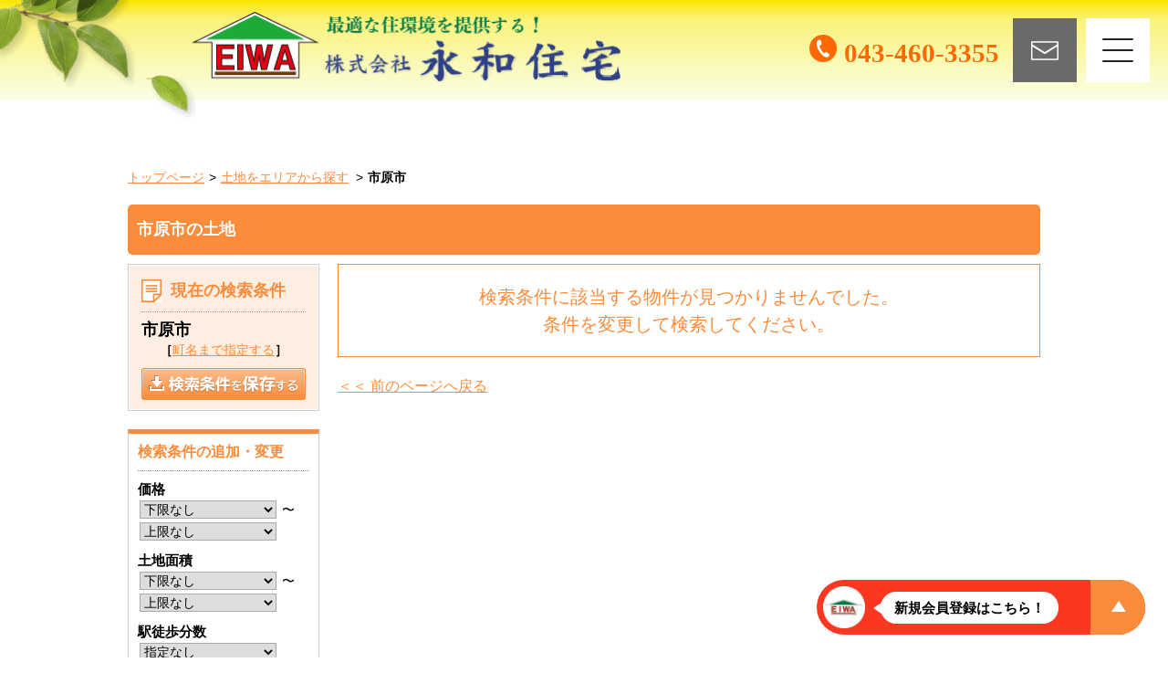

--- FILE ---
content_type: text/html; charset=UTF-8
request_url: https://www.eiwa-jutaku.jp/bb/tochi/area/40300/ichiharashi/13/
body_size: 6456
content:
<!DOCTYPE html>
<html lang="ja">
<head prefix="og: http://ogp.me/ns#">
<!--ALL_HEAD_TOP_TAG start-->
<!-- Google Tag Manager 240124-->
<script>(function(w,d,s,l,i){w[l]=w[l]||[];w[l].push({'gtm.start':
new Date().getTime(),event:'gtm.js'});var f=d.getElementsByTagName(s)[0],
j=d.createElement(s),dl=l!='dataLayer'?'&l='+l:'';j.async=true;j.src=
'https://www.googletagmanager.com/gtm.js?id='+i+dl;f.parentNode.insertBefore(j,f);
})(window,document,'script','dataLayer','GTM-5BSCD6M');</script>
<!-- End Google Tag Manager -->

<!--ALL_HEAD_TOP_TAG end-->
<meta charset="UTF-8">
<title>市原市の土地検索結果｜京成線沿線の佐倉市･八千代市の新築・不動産情報が満載</title>
<meta name="description" content="市原市で公開中の土地一覧です。最寄り駅からの徒歩分数や広さなど、条件にピッタリの土地物件を検索できます。八千代市・佐倉市の京成線沿線の新築･中古物件から土地、マンション情報まで、不動産情報が満載です。皆様に最適な住環境をご提供します。京成線沿線の新築･中古物件･不動産情報なら永和住宅へ是非ご相談下さい。">
<meta name="keywords" content="土地,市原市,佐倉市,京成,不動産,八千代市,新築,現地販売会">
<meta name="format-detection" content="telephone=no">
<meta property="og:type" content="article">
<meta property="og:title" content="市原市の土地検索結果｜京成線沿線の佐倉市･八千代市の新築・不動産情報が満載">
<meta property="og:site_name" content="株式会社永和住宅">
<meta property="og:description" content="市原市で公開中の土地一覧です。最寄り駅からの徒歩分数や広さなど、条件にピッタリの土地物件を検索できます。八千代市・佐倉市の京成線沿線の新築･中古物件から土地、マンション情報まで、不動産情報が満載です。皆様に最適な住環境をご提供します。京成線沿線の新築･中古物件･不動産情報なら永和住宅へ是非ご相談下さい。">
<meta property="og:url" content="https://www.eiwa-jutaku.jp/bb/tochi/area/40300/ichiharashi/13/">
<meta property="og:image" content="https://www.eiwa-jutaku.jp/lib/images/corp/5000010472/IMG_OG.png">
<meta name="twitter:card" content="summary_large_image">
<meta name="twitter:title" content="市原市の土地検索結果｜京成線沿線の佐倉市･八千代市の新築・不動産情報が満載">
<meta name="twitter:description" content="市原市で公開中の土地一覧です。最寄り駅からの徒歩分数や広さなど、条件にピッタリの土地物件を検索できます。八千代市・佐倉市の京成線沿線の新築･中古物件から土地、マンション情報まで、不動産情報が満載です。皆様に最適な住環境をご提供します。京成線沿線の新築･中古物件･不動産情報なら永和住宅へ是非ご相談下さい。">
<meta name="twitter:image:src" content="https://www.eiwa-jutaku.jp/lib/images/corp/5000010472/IMG_OG.png">
<link rel="canonical" href="https://www.eiwa-jutaku.jp/bb/tochi/area/40300/ichiharashi/13/">
<link rel="index" href="/">
<link rel="prev" href="/bb/tochi/area/40300/ichiharashi/12/"><link rel="stylesheet" href="/lib/css/asp/common2.css">
<link rel="stylesheet" href="/lib/css/asp/asp_base.css">
<link rel="stylesheet" href="/php-bin/asp/search/search_list_css.php?trcd=40300">
<script src="/lib/js/jquery/jquery-1.12.4.min.js"></script>
<script src="/lib/js/jquery/common_gimmick.js"></script>
<!--HEAD_TAG start-->
<meta name="viewport" content="width=1180">

<link rel="stylesheet" href="/css/common.css">
<link rel="stylesheet" href="/css/base.css">
<link rel="stylesheet" href="/css/base_pc.css" media="screen and (min-width:768px)">
<link rel="stylesheet" href="/css/asp_pc.css">
<link rel="stylesheet" href="/lib/css/asp/common/modal_ver2.css">
<script src="/ad-tksn-bin/count.js" type="text/javascript"></script>
<link rel="shortcut icon" href="/favicon.ico">
<link rel="icon" href="/favicon.ico">
<link rel="apple-touch-icon" href="https://www.eiwa-jutaku.jp/apple-touch-icon.png">
<!--HEAD_TAG end-->
<script src="/lib/js/asp/search/search_comm.js?20160414"></script>
<script src="/lib/js/asp/search/search_list_h5_ver2.js"></script>
<script src="/lib/js/asp/common/count.js"></script>
<!--ALL_HEAD_TAG start-->
<!-- Global site tag (gtag.js) - Google Analytics -->
<script async src="https://www.googletagmanager.com/gtag/js?id=UA-203782541-1"></script>
<script>
  window.dataLayer = window.dataLayer || [];
  function gtag(){dataLayer.push(arguments);}
  gtag('js', new Date());

  gtag('config', 'UA-203782541-1');
</script>

<!--ALL_HEAD_TAG end-->
</head>
<body>
<!--ALL_BODY_TOP_TAG start-->
<!-- Google Tag Manager (noscript)  240124-->
<noscript><iframe src="https://www.googletagmanager.com/ns.html?id=GTM-5BSCD6M"
height="0" width="0" style="display:none;visibility:hidden"></iframe></noscript>
<!-- End Google Tag Manager (noscript) -->

<!--ALL_BODY_TOP_TAG end-->
<!--HEADER_TAG start-->
<div id="wrap">
<header>
<div id="header">
<div class="inner">
<div class="logo">
<a href="/"><img alt="株式会社永和住宅｜最適な住環境を提供する！" src="/images/hd_logo.png" width="480" height="80" srcset="/images/hd_logo.png 1x, /images/hd_logo@2x.png 2x"></a>
</div>
<div class="btn">
<div class="tel_wrap">
<div class="tel">
<a class="serif" href="tel:0434603355">043-460-3355</a>
</div>
</div>
<div class="mail">
<a href="/contact/"><img alt="メール" src="/images/common_icon02.png" width="42" height="30" srcset="/images/common_icon02.png 1x, /images/common_icon02@2x.png 2x"></a>
</div>
<div class="navi_btn">
<span></span>
<span></span>
<span></span>
</div>
</div>
</div>
</div><!-- /header -->
<div id="navi">
<nav>
<div class="box">
<div class="nav_cap">会員情報</div>
<ul class="member_nav_login">
</ul>
<div class="nav_cap">現地販売会を見る</div>
<ul>
<li><a href="/ac/40300/bb/23/1/">物件一覧</a></li>
</ul>
<div class="nav_cap"><a href="/search/#bb">売買物件を探す</a></div>
<ul>
<li><a href="/mysearch/history.php?trcd=40300&sbt=bb">前回の履歴で探す</a></li>
<li><a href="/mysearch/stock_cond.php?trcd=40300&sbt=bb">保存した条件で探す</a></li>
<li><a href="/mysearch/stock.php?sbt=bb&trcd=40300">検討中の物件を見る</a></li>
</ul>
</div>
<div class="box">
<div class="nav_cap">売買物件を種別で探す</div>
<ul>
<li><a href="/ac/40300/bb/19/1/">新築一戸建て</a></li>
<li><a href="/ac/40300/bb/20/1/">中古一戸建て</a></li>
<li><a href="/ac/40300/bb/21/1/">土地</a></li>
<li><a href="/ac/40300/bb/22/1/">マンション</a></li>
</ul>
<div class="nav_cap">売買物件をエリアで探す</div>
<ul>
<li><a href="/ac/40300/bb/8/1/">勝田台・志津エリア</a></li>
<li><a href="/ac/40300/bb/9/1/">ユーカリ・臼井エリア</a></li>
<li><a href="/ac/40300/bb/10/1/">八千代台・千葉市エリア</a></li>
<li><a href="/ac/40300/bb/11/1/">佐倉市・その他のエリア</a></li>
</ul>
</div>
<div class="box">
<div class="nav_cap">売買物件を路線・駅で探す</div>
<ul>
<li><a href="/ac/40300/bb/13/1/">京成線沿線</a></li>
<li><a href="/ac/40300/bb/14/1/">JR内・外房線沿線</a></li>
<li class="h4em"><a href="/ac/40300/bb/15/1/">その他路線</a></li>
</ul>
<div class="nav_cap"><a href="/search/#ct">賃貸物件を探す</a></div>
<ul>
<li><a href="https://asp.athome.jp/001244/shumoku/chintai/search_type/area/shikugun?came_from=search_type&lp=220" target="_blank" rel="noopener">居住用物件をエリアから探す</a></li>
<li><a href="https://asp.athome.jp/001244/shumoku/chintai/search_type/line/ensen?lp=220" target="_blank" rel="noopener">居住用物件を沿線から探す</a></li>
<li><a href="https://asp.athome.jp/001244/shubetsu/chintai_jigyoyo/shumoku" target="_blank" rel="noopener">事業用物件を種目から探す</a></li>
</ul>
</div><!--/box-->
<div class="box">
<div class="nav_cap">会社情報・その他</div>
<ul>
<li><a href="/reason/">お客様に選ばれる理由</a></li>
<li><a href="/topics/lst/40300/1100000272/99/">WEBチラシ</a></li>
<li><a href="/loan/">住宅ローン相談</a></li>
<li><a href="/staff/lst/40300/">スタッフ紹介</a></li>
<li><a href="/recruit/">採用情報</a></li>
<li><a href="/sale/">売却査定</a></li>
<li><a href="/com/">会社案内</a></li>
<li><a href="/contact/">お問い合わせ</a></li>
</ul>
</div><!--/box-->
</nav>
</div><!-- /navi -->
</header>

<div id="content">
<article>
<div id="main">

<div id="asp_inbox">
<!--HEADER_TAG end-->
<article>
<div id="asp_content">
<div class="topic_path"><ul><li><a href="/">トップページ</a></li><li><a href="/bb/2/s/40300/">土地をエリアから探す</a></li> <li>市原市</li></ul></div><!-- /topic_path -->
<h1 class="asp_pageTitle">市原市の土地</h1>
<div class="asp_main_content_separate_wrap">
<div class="asp_main_contents">
<div class="asp_main_contents_inner">
<p class="no_subject">検索条件に該当する物件が見つかりませんでした。<br>条件を変更して検索してください。</p>
<p class="no_subject_pre"><a href="/bb/2/s/40300/">＜＜&nbsp;前のページへ戻る</a></p>
<!--SEARCH_EMPTY_TAG start-->

<!--SEARCH_EMPTY_TAG end-->
</div><!--/asp_main_contents_inner-->
</div><!--/asp_main_contents-->
<div class="asp_side_navi">
<form id="sform" name="sform" action="/srch_lst/">
<!--LIST_SIDE_MEMBER_LOGIN_TAG 1 start-->
<!--LIST_SIDE_MEMBER_LOGIN_TAG 1 end-->
<div class="condition_back">
<div class="condition condition_other_none">
<div class="condition_inner">
<h2 class="condition_title"><img height="25" width="22" alt="" src="/images_asp/list/condition_title.png"><span>現在の検索条件</span></h2>
<ul>
<li class="condition_area">市原市<p class="townname chk_town">［<a href="javascript:void(0);">町名まで指定する</a>］</p></li>
<li class="condition_other"></li>
</ul>
<div class="btn">
<div class="condition_open"><a href="javascript:void(0);">全て表示する</a></div>
<div class="condition_close hide"><a href="javascript:void(0);">条件を閉じる</a></div>
</div><!--/btn-->

<!--/


221205


NULL





/-->
<div class="save_conditon"><a href="javascript:void(0);" onclick="SetSrchCondStock(document.sform);"><img height="70" width="180" alt="検索条件を保存する" src="/images_asp/list/save_condition_btn.png"></a></div>
</div><!--/condition_inner-->
</div><!--/condition-->
</div><!--/condition_back-->
<div class="change_condition">
<div class="condition_common">
<dl>
<dt class="condition_common_title">検索条件の追加・変更</dt>
<dd>
<span>価格</span>
<select name="PRICE_FROM" id="PRICE_FROM" tabindex="1">
<option value="" selected="selected">下限なし</option>
<option value="1000" >1000万円</option>
<option value="1500" >1500万円</option>
<option value="2000" >2000万円</option>
<option value="2500" >2500万円</option>
<option value="3000" >3000万円</option>
<option value="3500" >3500万円</option>
<option value="4000" >4000万円</option>
<option value="4500" >4500万円</option>
<option value="5000" >5000万円</option>
<option value="5500" >5500万円</option>
<option value="6000" >6000万円</option>
<option value="7000" >7000万円</option>
<option value="8000" >8000万円</option>
<option value="9000" >9000万円</option>
<option value="10000" >1億円</option>
</select>
〜<br>
<select name="PRICE_TO" id="PRICE_TO" tabindex="2">
<option value="" selected="selected">上限なし</option>
<option value="1000" >1000万円</option>
<option value="1500" >1500万円</option>
<option value="2000" >2000万円</option>
<option value="2500" >2500万円</option>
<option value="3000" >3000万円</option>
<option value="3500" >3500万円</option>
<option value="4000" >4000万円</option>
<option value="4500" >4500万円</option>
<option value="5000" >5000万円</option>
<option value="5500" >5500万円</option>
<option value="6000" >6000万円</option>
<option value="7000" >7000万円</option>
<option value="8000" >8000万円</option>
<option value="9000" >9000万円</option>
<option value="10000" >1億円</option>
</select>
</dd><dd>
<span>土地面積</span>
<select name="LAND_AREA_FROM" id="LAND_AREA_FROM" tabindex="5">
<option value="" selected="selected">下限なし</option>
<option value="50" >50m&sup2;</option>
<option value="60" >60m&sup2;</option>
<option value="70" >70m&sup2;</option>
<option value="80" >80m&sup2;</option>
<option value="90" >90m&sup2;</option>
<option value="100" >100m&sup2;</option>
<option value="110" >110m&sup2;</option>
<option value="120" >120m&sup2;</option>
<option value="150" >150m&sup2;</option>
<option value="200" >200m&sup2;</option>
<option value="300" >300m&sup2;</option>
<option value="400" >400m&sup2;</option>
<option value="500" >500m&sup2;</option>
</select>
〜<br>
<select name="LAND_AREA_TO" id="LAND_AREA_TO" tabindex="6">
<option value="" selected="selected">上限なし</option>
<option value="50" >50m&sup2;</option>
<option value="60" >60m&sup2;</option>
<option value="70" >70m&sup2;</option>
<option value="80" >80m&sup2;</option>
<option value="90" >90m&sup2;</option>
<option value="100" >100m&sup2;</option>
<option value="110" >110m&sup2;</option>
<option value="120" >120m&sup2;</option>
<option value="150" >150m&sup2;</option>
<option value="200" >200m&sup2;</option>
<option value="300" >300m&sup2;</option>
<option value="400" >400m&sup2;</option>
<option value="500" >500m&sup2;</option>
</select>
</dd><dd>
<span>駅徒歩分数</span>
<select name="WALK_TIME" id="WALK_TIME" tabindex="12">
<option value="" selected="selected">指定なし</option>
<option value="3" >3分以内</option>
<option value="5" >5分以内</option>
<option value="10" >10分以内</option>
<option value="15" >15分以内</option>
<option value="20" >20分以内</option>
</select>
</dd><dd>
<span>建築条件</span>
<select name="BLD_COND" id="BLD_COND" tabindex="14">
<option value="" selected="selected">指定なし</option>
<option value="0" >建築条件なし</option>
<option value="1" >建築条件付</option>
</select>
</dd><dt class="condition_common_title">フリーワードで絞り込む</dt>
<dd>
<div class="freeword">
<input type="text" class="ime_act" style="color:#808080;" value="検索ワードを入力して下さい" name="FREEWORD" id="FREEWORD">
<input type="hidden" name="FREE_COND" value="AND">
</div>
</dd> <dd><div class="condition_chenge"><a href="javascript:void(0);" class="kdwr"><img src="/images_asp/list/condition_chenge2.png" width="180" height="60" alt="こだわり条件で絞り込む"></a></div></dd>
<dd><div class="condition_chenge" id="chk_area"><a href="javascript:void(0);"><img src="/images_asp/list/condition_chenge3.png" width="180" height="60" alt="市区町村を変更する"></a></div></dd>
</dl>
</div><!--/condition_common-->
</div><!--/change_condition-->
<div class="asp_side_navi_submit">
<div class="asp_side_navi_submit_inner clearfix">
<div class="count_all">
<dl>
<dt>この条件の<span>総物件数</span></dt>
<dd><span class="asp_count_up3"><span class="num">0</span></span>件</dd>
</dl>
</div><!--/count_all-->
<div class="count_member">
<dl>
<dt>会員公開</dt>
<dd><span class="asp_count_up1"><span class="num">0</span></span>件</dd>
</dl>
</div><!--/count_member-->
<div class="count_ippan">
<dl>
<dt>一般公開</dt>
<dd><span class="asp_count_up2"><span class="num">0</span></span>件</dd>
</dl>
</div><!--/count_ippan-->
</div><!--/asp_side_navi_submit_inner-->
<div class="submit_btn"><a onclick="GetSrchRefine(document.sform);" href="javascript:void(0);"><img height="130" width="190" alt="この条件で検索" src="/images_asp/list/submit_btn.png"></a></div>
</div><!--/asp_side_navi_submit-->
<div class="differ"><ul>
<li><a href="/bb/2/r/40300/">沿線から探す</a></li></ul></div><!--/differ-->
<!--LIST_SIDE_MEMBER_LOGIN_TAG 2 start-->
<!--LIST_SIDE_MEMBER_LOGIN_TAG 2 end-->
<input type="hidden" name="sbt" value="bb">
<input type="hidden" name="snm" value="2">
<input type="hidden" name="tp" value="s">
<input type="hidden" name="trcd" value="40300">
<input type="hidden" name="tscd" value="12219">
<input type="hidden" name="pgn" value="13">
<input type="hidden" name="srt" value="1">
<input type="hidden" name="vp" value="30">
<input type="hidden" name="obj_cnt" value="0">
<input type="hidden" name="def_order" value="1">
</form><!--/form-->
</div><!--/asp_side_navi-->
</div><!--/asp_main_content_separate_wrap-->
<div class="topic_path"><ul><li><a href="/">トップページ</a></li><li><a href="/bb/2/s/40300/">土地をエリアから探す</a></li> <li>市原市</li></ul></div><!--/topic_path-->
</div><!--/asp_content-->
</article>
<!--FOOTER_TAG start-->
</div><!-- /asp_inbox -->

</div><!-- /main -->
</article>
</div><!-- /content -->

<footer>
<div id="footer">
<div class="footer_shop">
<div class="inner">
<div class="box">
<div class="img"><img alt="外観" src="/images/ft_img02.jpg" width="184" height="141" srcset="/images/ft_img02.jpg 1x, /images/ft_img02@2x.jpg 2x" loading="lazy"></div>
<div class="tel"><span>株式会社 永和住宅</span><a class="serif" href="tel:0434603355">043-460-3355</a></div>
</div>
<div class="btn"><a href="/contact/">メールでの<br>お問い合わせはこちら</a></div>
</div>
</div><!--/footer_shop-->
<div class="footer_nav">
<div class="inner">
<div class="box">
<div class="nav_cap">会員情報</div>
<ul class="member_nav_login">
</ul>
<div class="nav_cap">現地販売会を見る</div>
<ul>
<li><a href="/ac/40300/bb/23/1/">物件一覧</a></li>
</ul></div>
<div class="box">
<div class="nav_cap">売買物件を種別で探す</div>
<ul>
<li><a href="/ac/40300/bb/19/1/">新築一戸建て</a></li>
<li><a href="/ac/40300/bb/20/1/">中古一戸建て</a></li>
<li><a href="/ac/40300/bb/21/1/">土地</a></li>
<li><a href="/ac/40300/bb/22/1/">マンション</a></li>
</ul>
<div class="nav_cap">売買物件をエリアで探す</div>
<ul>
<li><a href="/ac/40300/bb/8/1/">勝田台・志津エリア</a></li>
<li><a href="/ac/40300/bb/9/1/">ユーカリ・臼井エリア</a></li>
<li><a href="/ac/40300/bb/10/1/">八千代台・千葉市エリア</a></li>
<li><a href="/ac/40300/bb/11/1/">佐倉市・その他のエリア</a></li>
</ul>
</div>
<div class="box">
<div class="nav_cap">売買物件を路線・駅で探す</div>
<ul>
<li><a href="/ac/40300/bb/13/1/">京成線沿線</a></li>
<li><a href="/ac/40300/bb/14/1/">JR内・外房線沿線</a></li>
<li class="h4em"><a href="/ac/40300/bb/15/1/">その他路線</a></li>
</ul>
<div class="nav_cap">賃貸物件を探す</div>
<ul>
<li><a href="https://asp.athome.jp/001244/shumoku/chintai/search_type/area/shikugun?came_from=search_type&lp=220" target="_blank" rel="noopener">居住用物件をエリアから探す</a></li>
<li><a href="https://asp.athome.jp/001244/shumoku/chintai/search_type/line/ensen?lp=220" target="_blank" rel="noopener">居住用物件を沿線から探す</a></li>
<li><a href="https://asp.athome.jp/001244/shubetsu/chintai_jigyoyo/shumoku" target="_blank" rel="noopener">事業用物件を種目から探す</a></li>
</ul>
</div><!--/box-->
<div class="box">
<div class="nav_cap">会社情報・その他</div>
<ul>
<li><a href="/reason/">お客様に選ばれる理由</a></li>
<li><a href="/topics/lst/40300/1100000272/99/">WEBチラシ</a></li>
<li><a href="/loan/">住宅ローン相談</a></li>
<li><a href="/staff/lst/40300/">スタッフ紹介</a></li>
<li><a href="/recruit/">採用情報</a></li>
<li><a href="/sale/">売却査定</a></li>
<li><a href="/com/">会社案内</a></li>
<li><a href="/contact/">お問い合わせ</a></li>
</ul>
</div><!--/box-->
</div>
</div><!--/footer_nav-->
<div class="footer_bottom">
<div class="inner">
<div class="logo"><img alt="株式会社永和住宅｜最適な住環境を提供する！" src="/images/ft_logo.png" width="231" height="56" srcset="/images/ft_logo.png 1x, /images/ft_logo@2x.png 2x" loading="lazy"></div>
<div class="btn">
<ul>
<li><a href="/privacy/">プライバシーポリシー</a></li>
<li><a href="/sitemap/">サイトマップ</a></li>
</ul>
</div>
<p class="copy">© 株式会社 永和住宅 ALL RIGHTS RESERVED.</p>
</div>
<div class="inner">
<div class="ssl">
<img src="/images/rapid_ssl.gif" alt="">
</div>
</div>
</div><!--footer_bottom-->
</div><!-- /footer -->
</footer>
<div class="re_top">
<a class="inpage_link" href="#wrap"></a>
</div>
<div id="chat_inquity">
<div class="inner">
<iframe src="/chat/" title="chatbot"></iframe>
</div>
</div>
</div><!-- /wrap -->
<!--FOOTER_TAG end-->
<script type="application/ld+json">
{
	"@context": "http://schema.org",
	"@graph":
	[
		{
			"@type": "Organization",
			"image": [
				"https://www.eiwa-jutaku.jp/lib/images/corp/5000010472/IMG_FILE1.jpg",
				"https://www.eiwa-jutaku.jp/lib/images/corp/5000010472/IMG_FILE2.jpg",
				"https://www.eiwa-jutaku.jp/lib/images/corp/5000010472/IMG_FILE3.jpg"

			],
			"url": "info@eiwa-jutaku.jp",
			"name": "株式会社永和住宅",
			"description": "八千代市・佐倉市の京成線沿線の新築･中古物件から土地、マンション情報まで、不動産情報が満載です。皆様に最適な住環境をご提供します。京成線沿線の新築･中古物件･不動産情報なら永和住宅へ是非ご相談下さい。",
			"telephone": "+81-43-460-3355",
			"address": {
				"@type": "PostalAddress",
				"streetAddress": "4-7-11",
				"addressLocality": "佐倉市",
				"addressRegion": "千葉県",
				"postalCode": "285-0845",
				"addressCountry": "JP"
			}
		},
		{
			"@type": "WebSite",
			"url": "/",
			"name": "株式会社永和住宅"
		}
	]
}
</script><script type="application/ld+json">
{
"@context": "http://schema.org",
"@type": "BreadcrumbList",
"itemListElement":[
{"@type": "ListItem","position":1,"item":{"@id": "/","name": "株式会社永和住宅"}},
{"@type": "ListItem","position":2,"item":{"@id": "https://www.eiwa-jutaku.jp/bb/2/s/40300/","name": "土地をエリアから探す"}},
{"@type": "ListItem","position":3,"item":{"@id": "https://www.eiwa-jutaku.jp/bb/tochi/area/40300/ichiharashi/13/","name": "市原市の土地"}}
]
}
</script>
<!--ALL_BODY_TAG start-->
<script src="/lib/js/asp/sp/common/sp_pc.js"></script>
<script src="/lib/js/asp/sp/common/check_mem_sp.js"></script>
<script src="/script_js/make_m_window2.js"></script><!--ログイン用-->
<script src="/script_js/common.js"></script>

<!--チャットボット風会員登録-->
<script>
$(document).ready(function(){
$.ajax({
		type	 : "GET",
		url	 : '/php/mem_login_chat_win.php?trcd=40300',
		dataType : "html",
		cache : false,
		success	 : function(hash) {
			if(hash==1){
				$("#chat_inquity").fadeOut(0);
			}else {
				$("#chat_inquity").fadeIn(500);
			}
		}
	});
});
</script>
<!--ヘッダーフッターナビゲーションログイン-->
<script>
$(document).ready(function(){
$.ajax({
		type	 : "GET",
		url	 : '/php/mem_login_compo.php?trcd=40300',
		dataType : "html",
		success	 : function(hash) {
			$(".member_nav_login").append(hash);
			$('.mb_login').on('click',function(){
				$src	= "/login/index.html";
				$name	= "login_window";
				$width	= "300px";
				$height	= "350px";
				$make_iframe($src, $name, $width, $height);
				return false;
			});
		}
	});
});
</script>

<script type="text/javascript">
if ((navigator.userAgent.indexOf('iPhone') > 0 && navigator.userAgent.indexOf('iPad') == -1) || navigator.userAgent.indexOf('iPod') > 0 || navigator.userAgent.indexOf('Android') > 0) {
document.write('<link rel="stylesheet" type="text/css" href="/chat/chat_sph.css">');}
else {
document.write('<link rel="stylesheet" type="text/css" href="/chat/chat_pc.css">');}
</script>

<!-- Yahoo Code for your Target List -->
<script type="text/javascript" language="javascript">
/* <![CDATA[ */
var yahoo_retargeting_id = '9KE59A2ZF7';
var yahoo_retargeting_label = '';
var yahoo_retargeting_page_type = '';
var yahoo_retargeting_items = [{item_id: '', category_id: '', price: '', quantity: ''}];
/* ]]> */
</script>
<script type="text/javascript" language="javascript" src="//b92.yahoo.co.jp/js/s_retargeting.js"></script>

<!-- Google Code for your Target List  -->
<script type="text/javascript">
/* <![CDATA[ */
var google_conversion_id = 881278411;
var google_custom_params = window.google_tag_params;
var google_remarketing_only = true;
/* ]]> */
</script>
<script type="text/javascript" src="//www.googleadservices.com/pagead/conversion.js">
</script>
<noscript>
<div style="display:inline;">
<img height="1" width="1" style="border-style:none;" alt="" src="//googleads.g.doubleclick.net/pagead/viewthroughconversion/881278411/?guid=ON&script=0"/>
</div>
</noscript>
<!--ALL_BODY_TAG end-->
<script src="/lib/js/jquery/jquery_plugin/polyfill.min.js"></script>
<script src="/lib/js/jquery/jquery_plugin/lozad/lozad.min.js"></script>
<script src="/lib/js/jquery/jquery_plugin/lozad/lozad_content.js"></script>
</body>
</html>

--- FILE ---
content_type: text/css
request_url: https://www.eiwa-jutaku.jp/css/base_pc.css
body_size: 602
content:
@charset "UTF-8";

/*-------------------------
__base_style
-------------------------*/

/*-------------------------
__header
-------------------------*/

#header .inner .logo{transition: opacity 0.3s;}
#header .inner .logo:hover{opacity:0.5;}
#header .inner .btn .tel_wrap .tel a{transition: opacity 0.3s;}
#header .inner .btn .tel_wrap .tel a:hover{opacity:0.5;}
#header .inner .btn .mail a{transition: background-color 0.3s;}
#header .inner .btn .mail a:hover{background-color:#CCC;}
#header .inner .btn .navi_btn{transition: background-color 0.3s;cursor:pointer;}
#header .inner .btn .navi_btn:hover{background-color:#CCC;}
#navi nav .box .nav_cap a{transition: opacity 0.3s;}
#navi nav .box .nav_cap a:hover{opacity:0.5;}
#navi nav .box ul li a{transition: opacity 0.3s;}
#navi nav .box ul li a:hover{opacity:0.5;}

/*-------------------------
__content
-------------------------*/

/*-------------------------
__footer
-------------------------*/

#footer .footer_shop .inner .box .tel a{transition: opacity 0.3s;}
#footer .footer_shop .inner .box .tel a:hover{opacity:0.5;}
#footer .footer_shop .inner .btn a{transition: background-color 0.3s;}
#footer .footer_shop .inner .btn a:hover{background-color:#999;}
#footer .footer_shop .inner .btn a::after{transition: transform 0.3s;}
#footer .footer_shop .inner .btn a:hover::after{-webkit-transform:translateX(5px);-ms-transform:translateX(5px);transform:translateX(5px);}
#footer .footer_nav .inner .box .nav_cap a{transition: opacity 0.3s;}
#footer .footer_nav .inner .box .nav_cap a:hover{opacity:0.5;}
#footer .footer_nav .inner .box ul li a{transition: opacity 0.3s;}
#footer .footer_nav .inner .box ul li a:hover{opacity:0.5;}
#footer .footer_bottom .btn ul li a{transition: opacity 0.3s;}
#footer .footer_bottom .btn ul li a:hover{opacity:0.5;}

#wrap .re_top a{transition: opacity 0.3s;}
#wrap .re_top a:hover{opacity:0.7;}

/*-------------------------
__form
-------------------------*/

#main .form_box .text_box .txt a{transition: opacity 0.3s;}
#main .form_box .text_box .txt a:hover{opacity:0.5;}

#main .form_box .submit .back_btn{transition: opacity 0.3s;}
#main .form_box .submit .back_btn:hover{opacity:0.5;}
#main .form_box .submit .btn input,
#main .form_box .submit .btn button{transition: background-color 0.3s;}
#main .form_box .submit .btn input:hover,
#main .form_box .submit .btn button:hover{background-color:#999;}
#main .form_box .submit .btn::after,
#main .form_box .submit .back_btn::before{transition: transform 0.3s;}
#main .form_box .submit .btn:hover::after{-webkit-transform:translateX(3px);-ms-transform:translateX(3px);transform:translateX(3px);}
#main .form_box .submit .back_btn:hover::before{-webkit-transform:translateX(-3px);-ms-transform:translateX(-3px);transform:translateX(-3px);}

/*====================
サンクス画面
====================*/

.thanks .back_top a{transition: opacity 0.3s;}
.thanks .back_top a:hover{opacity:0.5;}

/*-------------------------
__error
-------------------------*/

#main .error_box .back_top a{transition:all 0.3s;}
#main .error_box .back_top a:hover{color:#6080b2;}

--- FILE ---
content_type: text/css
request_url: https://www.eiwa-jutaku.jp/css/asp_pc.css
body_size: 669
content:
@charset "UTF-8";

#header .inner{min-width:1100px;}
#navi nav{min-width:865px;}
#asp_inbox{width:1040px;margin:70px auto 40px;box-sizing:border-box;padding:0 20px;}
#asp_inbox h1.asp_pageTitle {margin: 0 0 10px;padding: 5px 10px;border-radius: 5px;background-color:#fb8c3b;color: #FFF;font-weight: 700;margin-top:20px;}
#asp_content p.asp_pageTitle{font-size:30px;color:#222;letter-spacing:0.04em;margin:40px 0;}
#asp_content p.asp_pageTitle::after {content:"";display:block;width:120px;height:3px;margin-top:15px;background-color:#008163;}
#asp_content #asp_topics_detail{width:auto;padding:20px 0 40px;}
#asp_content #er{margin:80px 0;}
#footer{min-width:1100px;}

/*会員バナー*/
.box_member{ margin-bottom: 20px!important; position: relative;}
.box_member img{ width: 100%; height: auto; -webkit-transition: all 0.3s ease; -moz-transition: all 0.3s ease; -o-transition: all 0.3s ease; transition: all  0.3s ease;}
.box_member:hover img{filter:alpha(opacity=70); -moz-opacity: 0.7; opacity: 0.7;}
.box_member a{ display: block; color: #fb3722; text-decoration: none;}
.box_member .member_number{ position: absolute; bottom: 20px; left: 0; right: 0; margin: 0 auto; text-align: center; /*background-color: #11150f;*/ padding: 15px 0 0; /*margin-top: -2px;*/ box-sizing: border-box;
-webkit-transition: all 0.3s ease; -moz-transition: all 0.3s ease; -o-transition: all 0.3s ease; transition: all  0.3s ease;}
.box_member:hover .member_number{filter:alpha(opacity=70); -moz-opacity: 0.7; opacity: 0.7;}
.box_member .member_number p{ font-size: 17px; font-weight: 700;}
.box_member .member_number p span{ font-size: 26px;}

--- FILE ---
content_type: text/css
request_url: https://www.eiwa-jutaku.jp/css/base_sph.css?210819
body_size: 1661
content:
@charset "UTF-8";

/*-------------------------
__base_style
-------------------------*/

body{height:100%;}
@supports (-webkit-touch-callout: none) {
  body {height: -webkit-fill-available;}
}

.sp_on{display:inherit!important;}
.sp_off{display:none!important;}

/*-------------------------
__header
-------------------------*/
#header::before{display:none;}
#header .inner{height:60px;margin:0 0 40px;padding:0 10px;}
#header .inner .logo{max-width:initial;margin:0;width: 180px;}
#header .inner .btn{margin:8px 0 0;}
#header .inner .btn .tel_wrap{width:100%;height:40px;background-color:#FFF;border-top:1px solid #DDD;box-sizing:border-box;padding:10px;position:absolute;top:60px;left:0;}
#header .inner .btn .tel_wrap .tel{text-align:center;}
#header .inner .btn .tel_wrap .tel span{font-size:13px;text-align:right;}
#header .inner .btn .tel_wrap .tel a{font-size:18px;}
#header .inner .btn .tel_wrap .tel a::before{width:18px;height:18px;vertical-align:top;background:url(/images/common_icon01.png)no-repeat center center / auto 11px;margin:0 5px 0 0;}
#navi{padding:145px 10px 20px;}
#navi nav{display:block;}
#navi nav .box + .box{margin:20px 0 0;}
#navi nav .box .nav_cap{font-size:15px;padding:0 0 10px;}
#navi nav .box ul{margin:0 0 20px;}
#navi nav .box ul li.h4em{height:auto;}
#navi nav .box ul li + li{margin-top:10px;}
#navi nav .box ul li a{font-size:14px;}
.menu_open #navi{width:100%;height:100%;padding:0;box-sizing:border-box;overflow:hidden;-webkit-overflow-scrolling:touch;}
.menu_open #navi nav{overflow:auto;width:100%;height:100vh;padding:145px 20px 80px;box-sizing:border-box;-webkit-overflow-scrolling:touch;}
@supports (-webkit-touch-callout: none) {
  .menu_open #navi nav {height: -webkit-fill-available;padding:145px 20px 0;}
}

/*-------------------------
__content
-------------------------*/
.topic_path{background-color:#f0f0f0;padding:10px;}

/*-------------------------
__footer
-------------------------*/
#footer .footer_shop{padding:20px 10px;}
#footer .footer_shop::before{width:80px;height:110px;top:-20px;}
#footer .footer_shop .inner .box{width:100%;padding:10px;}
#footer .footer_shop .inner .box + .box{margin-top:10px;margin-left:0;}
#footer .footer_shop .inner .box .img{height: auto;aspect-ratio: 2 / 1;width: calc(100% - 180px);}
#footer .footer_shop .inner .box .img img{width:100%;height:auto;}
#footer .footer_shop .inner .box .tel{width:160px;}
#footer .footer_shop .inner .box .tel span{font-size:14px;}
#footer .footer_shop .inner .box .tel a{margin:5px 0 0;padding:5px 0 0;}
#footer .footer_shop .inner .btn a{display:block;margin:20px auto 0;padding:10px 0;}
#footer .footer_shop .inner .btn a::before{width:32px;height:23px;}
#footer .footer_nav{display:none;}
#footer .footer_bottom{padding:20px 10px;}
#footer .footer_bottom .logo{float:none;text-align:left;}
#footer .footer_bottom .copy{float:none;clear:both;padding:10px 0 0;}
#footer .footer_bottom .btn{float:none;text-align:left;}
#footer .footer_bottom .btn ul li{line-height:20px;padding:0;}
#footer .footer_bottom .btn ul li + li{margin:0 0 0 10px;padding:0 0 0 10px;}
#footer .footer_bottom .ssl{margin:10px 0 0;}

#wrap .re_top{right:20px;bottom:145px;}

/*-------------------------
__チャットボット風
-------------------------*/

#chat_inquity{-webkit-overflow-scrolling:touch;}
#chat_inquity.chat_open .inner{overflow:auto !important;-webkit-overflow-scrolling:touch !important;}
#chat_inquity.chat_open{animation: chat_open_frames_sp 0.5s;animation-fill-mode	:forwards;}
#chat_inquity.chat_close{animation: chat_close_frames_sp 0.5s;animation-fill-mode	:forwards;}

#chat_inquity{width:70px;height:70px;position:fixed;bottom:70px;right:10px;}

@keyframes chat_open_frames_sp {
0% {height: 70px;width:70px;bottom: 10px;right: 10px;}
100% {height: 100%;width:100%;bottom: 0;right: 0;}
}
@keyframes chat_close_frames_sp {
0% {height: 100%;width:100%;bottom: 0;right: 0;}
100% {height: 70px;width:70px;bottom: 70px;right: 10px;}
}

/*-------------------------
__form
-------------------------*/

#main .form_box{font-size:1.4em;}
#main .form_box .inner{padding:15px 10px 20px;}
#main .form_box .inner + .inner{margin-top:20px;}
#main .form_box .normal tr th,
#main .form_box .normal tr td{display:block;}
#main .form_box .normal tr th{vertical-align:bottom;width:100%;font-weight:700;padding:0 0 5px 0;}
#main .form_box .normal tr td{padding:0 0 15px;}
#main .form_box .normal tr td .row{display:block;}
#main .form_box .normal tr td .row li{width:100%;}
#main .form_box .normal tr td .row li + li{margin:10px;margin-left:0%;}
#main .form_box .w_20par{width:8em;}
#main .form_box .w_25par{width:15em;}
#main .form_box .w_40par,
#main .form_box .w_50par,
#main .form_box .w_80par,
#main .form_box .w_100par{width:100%;}

#main .form_box .text_box{;margin:0;}
#main .form_box .text_box .txt + .txt{margin:10px 0 0;}
#main .form_box .text_box p.agree{text-align:center;}
#main .form_box .text_box a{color:#ff311e;}

#main .form_box input[type="text"]{margin-top:0;}
#main .form_box .add input[type="text"]:nth-child(1){margin:0 5px 10px 0;}
#main .form_box .select_box{margin-top:0;}
#main .form_box label.radio span{padding:0 0 0 35px;}
#main .form_box label.ck span{padding:0 0 0 35px;}
#main .form_box .submit{margin:15px 0 0;}
#main .form_box .submit .btn,
#main .form_box .submit .back_btn{display:block;margin:0;}
#main .form_box .submit .btn::after,
#main .form_box .submit .back_btn::before{border-width: 6px 0 6px 5px;}
#main .form_box .submit .btn input,
#main .form_box .submit .btn button{width:100%;padding:10px 40px 10px 40px;}
#main .form_box .submit .back_btn{margin:0 0 15px;}
#main .form_box .submit .back_btn a{width:100%;padding:10px 40px 10px 40px;}

/*====================
サンクス画面
====================*/

.thanks .box_title{font-size:2em;line-height:1.5;}
.thanks .box_sub_title{font-size:1.6em;line-height:1.4;text-align:left;}
.thanks .txt{font-size:1.4em;margin:20px 0 0;text-align:left;}
.thanks .info{font-size:1.4em;line-height:1.5;margin:20px 0 30px;padding:20px;}
.thanks .back_top{margin:10px 0 0;}

/*-------------------------
__error
-------------------------*/

#main .error_box{padding:30px 10px 40px;}
#main .error_box .txt{text-align:left;}
#main .error_box .title{font-size:22px;margin-bottom:30px;}



--- FILE ---
content_type: application/javascript
request_url: https://www.eiwa-jutaku.jp/ad-tksn-bin/count.js
body_size: 84
content:
var c16 = "3,656";
var c17 = "130";
var c18 = "3,526";
var c19 = "776";
var c20 = "933";
var c21 = "994";
var c22 = "953";


--- FILE ---
content_type: application/javascript
request_url: https://www.eiwa-jutaku.jp/lib/js/asp/sp/common/sp_pc.js
body_size: 338
content:
// ================================================================ 
//  sp_pc.js 		-- スマートフォン／PCサイト判別
//		Copyright (c) 2012 E-LIFE All rights reserved.
// ================================================================ 


	function setCookie(name, data , day){
		if (day == '' || day == null) {
			document.cookie = name+"="+escape(data)+";";
		} else {
			tDay = new Date();
			tDay.setTime(tDay.getTime()+(day * 1000 * 60 * 60 * 24));
			document.cookie = name+"="+escape(data)+"; path=/; expires="+tDay.toGMTString();
		}
		return;
	}

--- FILE ---
content_type: application/javascript
request_url: https://www.eiwa-jutaku.jp/script_js/make_m_window2.js
body_size: 1891
content:
/* 
/ ================================================================ 
/	make_m_window.js
/　2015.11.02 初期作成
/	※要jquery.js
/	モーダルウィンドウ(iframe対応)の生成用js
/
/ ================================================================ 
 */

	$(function(){
		$fadeTime=500;
		$('input:visible').click(function(e){
			$id = $(':focus').attr("id");
			$(this).blur().focus();
		});
	});


/*==========
	function make_iframe(){}
	// モーダルウィンドウ生成用　iframeno生成(共通)
	// $make_iframe($src, $name, $width, $height)
	====================*/
	function $make_iframe($src, $name, $width, $height){
		$add_iframe = '';
		$add_iframe = $('<iframe>');
		$($add_iframe).attr({
			src			: $src,
			name		: $name
		});
		$add_source = $add_iframe[0].outerHTML;
		MakeModalWin($add_source, $width, $height);
		delete $add_source;
		delete $width;
		delete $height;
	}


/*==========
	function MakeModalWin(){}
	// モーダルウィンドウ生成(共通)
	====================*/
	function MakeModalWin($add_source, $width, $height){
		$width=String($width); 
		$height=String($height); 
		
		$MW_ModalSorce_st='';
		$MW_ModalSorce_ed='';
		$MW_ModalSorceOut='';
		
		$MW_ModalSorce_st	= '<div id="m_window"><div class="bkg"><div class="mw_loading"></div></div><div class="m_inner">';
		//console.log($MW_ModalSorce_st);
		/* $MW_ModalSorce_ed	= '<div class="m_close_btn"><a href="javascript:void(0);">閉じる</a></div></div></div>'; */
		$MW_ModalSorce_ed	= '<div class="m_close_btn"><a href="javascript:void(0);"></a></div></div></div>';

		$MW_temp_scrollTop=$(window).scrollTop();

		// ソース結合
		$MW_ModalSorceOut = $MW_ModalSorce_st + $add_source + $MW_ModalSorce_ed;
		// 表示
		$('body').append($MW_ModalSorceOut);

			/*
			setTimeout(function(){
				$("#m_window .mw_loading").remove();
			},5000);
			*/
		//$('body .m_inner').css({"background-image":"/images_asp/sph/detail/pano_loading.gif"});
		//$('.m_inner').css({'background-image':'url(/images_asp/sph/detail/pano_loading.gif)'});
/*
$("#m_window .m_inner").css({
	'cssText': "background: url(/images_asp/sph/detail/pano_loading.gif);"
});
*/
/*		
$("#m_window .m_inner").css({
	'cssText': 'width: '+$width+' !important;height: '+$height+' !important;'
});
*/		

	if ($width.indexOf("per")) {
		$width=$width.replace(/per/g,'%');
	}else {
		$width=$width+'px';
	}
	if ($height.indexOf("per")) {
		$height=$height.replace(/per/g,'%');
	}else {
		$height=$height+'px';
	}
console.log($.isNumeric($width));
	if($.isNumeric($width)==true){
		$width=$width+'px';
	}
	if($.isNumeric($height)==true){
		$height=$height+'px';

	}
console.log("width:"+$width);
console.log("height:"+$height);
		//$("#asp_wrap,body").css({
		$("body").css({
			"position":"fixed",
			"width":$(window).width()+"px",
			"height":$(window).height()+"px",
			"overflow":"visible",
			"top":"-"+$MW_temp_scrollTop+"px"
//			"pointer-events": "none"
		});
		//$("#asp_wrap,body").css({
		$("body").css({
		//	"position":"relative"
		});

		$("#m_window").css({
			"width":$(window).width()+"px",
			"height":$(window).height()+"px"
		});

		if($height=="auto" || $width=="auto"){
			$("#m_window iframe").on("load", function () {
				$("#m_window").css({
					"display":"block",
					"opacity":0
				});	
				var body = this.contentWindow.document.documentElement || this.contentWindow.document.body.parentNode || this.contentWindow.document.body;
				if($height=="auto"){
					$(this).parent(".m_inner").css({
						height: body.scrollHeight+"px"
					});
				}else {
					$(this).parent(".m_inner").css({
						height: $height
					});
				}
				if($width=="auto"){
					$(this).parent(".m_inner").css({
						width: $("#m_window iframe").contents().find('body').css("width")+""
					});
				}else {
					$(this).parent(".m_inner").css({
						width: $width
					});
				}

				if(typeof $responsive !== "undefined" && $responsive == "1") {
					$(window).resize(function(){

						if($(window).width() < 767){
							$("#m_window .m_inner").css({
								width: "85%",
								"min-width":"320px"
							});
						}else {
							$("#m_window .m_inner").css({
								width: "500px"
							});
						}
					});
				}
				
				$("#m_window").animate({
					opacity:1
				},$fadeTime);
			});
		}else {
			if($width !="" && $height !=""){
				$("#m_window .m_inner").css({
					'cssText': 'width: '+$width+' !important;height: '+$height+' !important;'
				});
			}else {
				$("#m_window .m_inner").css({
					'width'	:$width,
					'height':$height
				});
			}
			
			$("#m_window").fadeIn($fadeTime);	
		}
		// 閉じるボタン押下
		$(document).on("click", '#m_window .close_btn', function() {
			CloseModalTop();
		});
		// バックグラウンド押下
		$(document).on("click", '#m_window .bkg', function() {
			CloseModalTop();
		});		
	}
	// モーダルウィンドウ閉じる処理
	function CloseModalTop(){
		$(parent.document).focus();
		$("#NAME").focus();
		$("#m_window").fadeOut($fadeTime);
		$("#m_window").remove();
		$("body").css({'position':"relative"});

//		$("#asp_wrap,body").css({
		$return_target="body";

		$($return_target).css({
			"position":"relative",
			"width":$(window).width()+"px",
			"height":"auto",
			"overflow":"visible",
			"top":"0"
//			"pointer-events": "none"
		});
		// 保険
		$("#asp_wrap").css({
			"position":"relative"
		});
		$('html,body').scrollTop($MW_temp_scrollTop);

		// メモリ削除
		delete $MW_ModalSorce_st;
		delete $MW_ModalSorce_ed;
		delete $MW_ModalSorceOut;
	}
	
	function CloseModalChildToParent(){
		$(parent.document).focus();
		$("#m_window", parent.document).fadeOut($fadeTime);
		$("body", parent.document).css({'position':"relative"});

		$MW_temp_scrollTop = $("body", parent.document).css("top").replace(/px/g,'').replace(/-/g,'')
		$("body", parent.document).css({
			"position":"relative",
			"height":"auto",
			"overflow":"auto",
			"top":"0"
		});
		$('html,body', parent.document).scrollTop($MW_temp_scrollTop);
		console.log("00000");
		$("#m_window", parent.document).remove();
	}


--- FILE ---
content_type: application/javascript
request_url: https://www.eiwa-jutaku.jp/script_js/common.js
body_size: 439
content:
//=========================================================
//
//	smt_menu
//
//=========================================================

$(document).ready(function () {
    var smtNavHeight = $(window).height();
    $("#navi").css("height", smtNavHeight + "px");
});
$(window).resize(function () {
    var smtNavHeight = $(window).height();
    $("#navi").css("height", smtNavHeight + "px");
});

$(function(){
  var state = false;
  var scrollpos;
 
  $('.navi_btn').on('click', function(){
    if(state == false) {
      scrollpos = $(window).scrollTop();
      $('body').addClass('fixed').css({'top': -scrollpos});
      $('body').addClass('menu_open');
      state = true;
    } else {
      $('body').removeClass('fixed').css({'top': 0});
      window.scrollTo( 0 , scrollpos );
      $('body').removeClass('menu_open');
      state = false;
    }
  });
  
  $('.navi_btn a').on('click', function(){
    if(state == false) {
      scrollpos = $(window).scrollTop();
      $('body').addClass('fixed').css({'top': -scrollpos});
      $('body').addClass('menu_open');
      state = true;
    } else {
      $('body').removeClass('fixed').css({'top': 0});
      window.scrollTo( 0 , scrollpos );
      $('body').removeClass('menu_open');
      state = false;
    }
  });
});

// ログインボタン 閉じるボタン押して閉じる
$(function(){
  $(document).on("click", '.m_close_btn', function() {
    CloseModalTop();
    return false;
  });
});